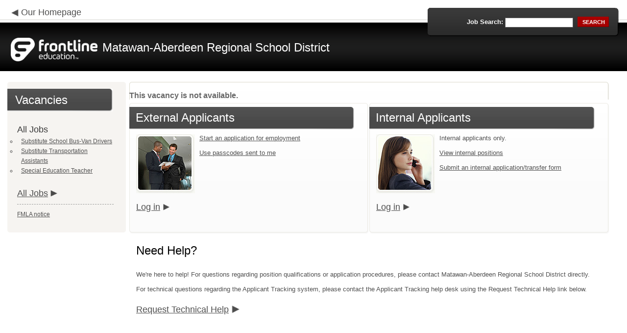

--- FILE ---
content_type: text/html; charset=utf-8
request_url: https://www.applitrack.com/marsd/onlineapp/default.aspx?AppliTrackJobID=2448&ref=
body_size: 7455
content:
<script type="text/javascript" src="https://ws.audioeye.com/ae.js"></script><script type="text/javascript" src="https://ws.audioeye.com/ae.js"></script>
<!DOCTYPE html>
<html lang="en">
<head><title>
	Matawan-Aberdeen Regional School District - Frontline Recruitment
</title><meta http-equiv="Content-Type" content="text/html; charset=utf-8" /><meta name="Description" content="Frontline Recruiting and Hiring, Applicant Tracking for Educators. Online Job Employment Applications, Web Based Employment Applications for School Districts and Educational Institutions." /><script type="text/javascript" src="/marsd/ruxitagentjs_ICA7NVfghjoqrux_10305250107141607.js" data-dtconfig="rid=RID_-1991646078|rpid=-1096099819|domain=applitrack.com|reportUrl=/marsd/rb_bf28599crd|app=7927f457c7a0685b|owasp=1|featureHash=ICA7NVfghjoqrux|vcv=1|rdnt=1|uxrgce=1|cuc=xvf2dww8|mel=100000|dpvc=1|md=mdcc1=a#sk--user-info-title ^rb span.sk--user-name.fa-angle-up-after,mdcc2=cAdminUserID,mdcc3=cAPPLICANT|lastModification=1769423434228|tp=500,50,0|srbbv=2|agentUri=/marsd/ruxitagentjs_ICA7NVfghjoqrux_10305250107141607.js"></script><link href="/OLA2Common/onlineapp/StyleSheets/AppLandingStyle.css?v=17" rel="stylesheet" type="text/css" /><link href="/OLA2Common/onlineapp/StyleSheets/ADA.css?v=1" rel="stylesheet" type="text/css" /><link href="/OLA2Common/onlineapp/StyleSheets/Announcement.css" rel="stylesheet" type="text/css" /><link href="/JavaScript/fonts/font-awesome.min.css" rel="stylesheet" type="text/css" /></head>
<body id="default">
    <!-- Provide a header for screen readers -->
    <script type="text/javascript" src="/JavaScript/jQuery/jquery-1.8.2.min.js"></script>
    <script type="text/javascript" src="/OLA2Common/onlineapp/JavaScript/Announcement.js"></script>
    <h1 class="HiddenButReadable">Frontline Applicant Tracking - <span id="LblScreenReaderClientName">Matawan-Aberdeen Regional School District</span></h1>
    <a class="skip-main" href="#ApplicantMain">Skip to main content</a>
    <form name="frmMain" method="post" action="./default.aspx?AppliTrackJobID=2448&amp;ref=" id="frmMain">
<div>
<input type="hidden" name="__EVENTTARGET" id="__EVENTTARGET" value="" />
<input type="hidden" name="__EVENTARGUMENT" id="__EVENTARGUMENT" value="" />
<input type="hidden" name="__VIEWSTATE" id="__VIEWSTATE" value="/[base64]/[base64]////[base64]" />
</div>

<script type="text/javascript">
//<![CDATA[
var theForm = document.forms['frmMain'];
if (!theForm) {
    theForm = document.frmMain;
}
function __doPostBack(eventTarget, eventArgument) {
    if (!theForm.onsubmit || (theForm.onsubmit() != false)) {
        theForm.__EVENTTARGET.value = eventTarget;
        theForm.__EVENTARGUMENT.value = eventArgument;
        theForm.submit();
    }
}
//]]>
</script>


<div>

	<input type="hidden" name="__VIEWSTATEGENERATOR" id="__VIEWSTATEGENERATOR" value="923DC3FF" />
	<input type="hidden" name="__EVENTVALIDATION" id="__EVENTVALIDATION" value="/wEdAAML6iA40AaKp+pajddLzpG5vIcK0sl++1dnc5pNZ0fzucg6PccOveGWEsJ81cISLcyS24vxD4MxmuUncE/3gcpgeF44fu7cRhdpEMsD5jlQDw==" />
</div>
    <div id="main">
        
        <!--header -->
        <div id="header" style="background-color:#000000;">
            <div class="container">
                <div class="left">
                    <img class="link-arrow" src="/OLA2Common/OnlineApp/images/left-facing-arrow.png" alt='' style="margin-top:.3%;width:1.5em;"/>
                    <h2 style="display: inline; font-size: 18px;">
                        <a href="http://www.marsd.org" id="HrefClientHomePage">Our Homepage</a>
                    </h2>
                    <br />
                    <div class="logo" role="banner">
                        <a href="default.aspx">
                            <img src='/OLA2Common/OnlineApp/images/atLogo.png' id='HeaderLogoLeft' alt='Frontline Education logo, home page' style='float: left; margin-top: 5px; padding-right: 10px;'/>
                            </a><span id="LbLHeaderClientName" style="padding-top: 15px; float: left; display: block;">Matawan-Aberdeen Regional School District</span><br />

                    </div>
                </div>
                <div class="right">
                    <div id="SearchFormDiv" role="search">
                        <div class="right-bg">
                            <div class="left-bg">
                                <div class="rowi">
                                    <label for="AppliTrackPostingSearch">Job Search:</label>
                                    <input name="AppliTrackPostingSearch" type="text" id="AppliTrackPostingSearch" class="input" />
                                    <a id="LnkBtnSearch" class="button" href="javascript:__doPostBack(&#39;LnkBtnSearch&#39;,&#39;&#39;)"><span><span>search</span></span></a>
                                </div>
                            </div>
                        </div>
                    </div>
                </div>
            </div>
        </div>
        <!--header end-->
        <div id="content">
            <div class="container">
                <div class="sidebar">
                    <div class="box">
                        <div class="corner-bottom-left">
                            <div class="corner-top-right">
                                <div class="corner-top-left">
                                    <div class="indent">
                                        <div class="container2"  role="navigation">
                                            <!-- featured job section - shown when there are featured jobs -->
                                            
                                            <h2 class="title1">
                                                <span id="VacanciesHeader">Vacancies</span></h2>
                                            
                                                    <!-- show list of all jobs when there are less than five jobs -->
                                                    <div id="DivAllJobsSection">
                                                        <div id="DivAllJobsSectionHeader"><h3>
                                                            All Jobs</h3>
                                                             </div>
                                                        
                                                                <ul>
                                                                    
                                                                <li type="circle"><a href="default.aspx?AppliTrackJobID=2456&ref=">
                                                                    Substitute School Bus-Van Drivers</a></li>
                                                            
                                                                <li type="circle"><a href="default.aspx?AppliTrackJobID=2457&ref=">
                                                                    Substitute Transportation Assistants</a></li>
                                                            
                                                                <li type="circle"><a href="default.aspx?AppliTrackJobID=3043&ref=">
                                                                    Special Education Teacher</a></li>
                                                            
                                                                </ul>
                                                            
                                                    </div>
                                                
                                            <!-- left section footer -->
                                             <a href="default.aspx?all=1" id="HrefAllJob" class="link">All Jobs</a>
                                            <img class="link-arrow" src='/OLA2Common/OnlineApp/images/right-facing-arrow.png' alt='' style="margin-top:14.5%;width:1.4em"/>
                                            <div id="FMLANotice" style="margin-top: 10px; border-top: 1px dashed #999; padding-top: 10px;">
                                                <a id="FmlaNoticeLink" href="http://www.applitrack.com/pdfs/fmlaPoster2023.pdf">FMLA notice</a>
                                            </div>
                                        </div>
                                    </div>
                                </div>
                            </div>
                        </div>
                    </div>
                </div>
                <div class="site-content">
                    <div class="indent" role="main">
                        <div class="box2">
                            <div class="tail-right">
                                <div class="tail-left">
                                    <div class="tail-top">
                                        <div class="corner-bottom-right">
                                            <div class="corner-bottom-left">
                                                <div class="corner-top-right">
                                                    <div class="corner-top-left">
                                                        <div class="box-indent">
                                                            
                                                                    <div class="container">
                                                                        <div id="DivAppliTrackJobIdDoesNOTExist" style="font-weight: bold;">
                                                                            This vacancy is not available.
                                                                        </div>
                                                                    </div>
                                                                
                                                        </div>
                                                    </div>
                                                </div>
                                            </div>
                                        </div>
                                    </div>
                                </div>
                            </div>
                        </div>
                        <div class="padding2">
                            <div class="container">
                                <div id="ExternalApplicantsContainer" class="col-1" style="width:49%;">
                                    <div class="box3 col-pad maxheight">
                                        <div class="tail-right maxheight">
                                            <div class="tail-left maxheight">
                                                <div class="tail-top maxheight">
                                                    <div class="corner-bottom-right maxheight">
                                                        <div class="corner-bottom-left maxheight">
                                                            <div class="corner-top-right maxheight">
                                                                <div class="corner-top-left maxheight">
                                                                    <div class="box-indent">
                                                                        <div class="container2" id="ApplicantMain" tabindex="-1">
                                                                            <h2 class="title2">
                                                                                <span id="ExternalApplicantsTitle">External Applicants</span></h2>
                                                                            <div id="DivExternalImage">
                                                                                <img alt="" src="/OLA2Common/onlineapp/images/page1-img2.jpg" class="imgindent" />
                                                                            </div>
                                                                            <div id="ExternalStartDiv">
                                                                                <a href="javascript:void(openAppWindow('_application.aspx?starting=true'))" id="ExternalStartLink">Start an application for employment</a><br />
                                                                                <br />
                                                                            </div>
                                                                            
                                                                            <div id="PasscodesDiv">
                                                                                <a href="javascript:void(openAppWindow('0usePasscodes.asp'))" id="PasscodesLink">Use passcodes sent to me</a></div>
                                                                            <div class="clear">
                                                                            </div>
                                                                            <a href="javascript:void(openAppWindow('_application.aspx?login=true'))" id="ExternalLoginLink" class="link">Log in</a>
                                                                            <img class="link-arrow" src='/OLA2Common/OnlineApp/images/right-facing-arrow.png' alt=''/>
                                                                        </div>
                                                                    </div>
                                                                </div>
                                                            </div>
                                                        </div>
                                                    </div>
                                                </div>
                                            </div>
                                        </div>
                                    </div>
                                </div>
                                <div id="InternalApplicantsContainer" class="col-2" style="width:49%;">
                                    <div class="box3 maxheight">
                                        <div class="tail-right maxheight">
                                            <div class="tail-left maxheight">
                                                <div class="tail-top maxheight">
                                                    <div class="corner-bottom-right maxheight">
                                                        <div class="corner-bottom-left maxheight">
                                                            <div class="corner-top-right maxheight">
                                                                <div class="corner-top-left maxheight">
                                                                    <div class="box-indent">
                                                                        <div class="container2">
                                                                            <h2 class="title2">
                                                                                <span id="InternalApplicantsTitle">Internal Applicants</span></h2>
                                                                            <div id="DivInternalImage">
                                                                                <img alt="" src="/OLA2Common/onlineapp/images/page1-img3.jpg" class="imgindent" />
                                                                            </div>
                                                                            <div id="PanelInternalApplicant">
	
                                                                            Internal applicants only.<br/><br/>
</div>
                                                                            <a href="default.aspx?internal=internal&district=" id="HREFInternalPostings">View internal positions</a><br />
                                                                            <br />
                                                                            <a href="javascript:void(openAppWindow('_application.aspx?starting=true&isInternal=1&'))" id="HREFInternalStartLink">Submit an internal application/transfer form</a>
                                                                            <div class="clear">
                                                                            </div>
                                                                            <a href="javascript:void(openAppWindow('_application.aspx?login=true&isInternal=1&'))" id="HREFInternalContinueLink" class="link">Log in</a>
                                                                            <img class="link-arrow" src='/OLA2Common/OnlineApp/images/right-facing-arrow.png' alt=''/>
                                                                        </div>
                                                                    </div>
                                                                </div>
                                                            </div>
                                                        </div>
                                                    </div>
                                                </div>
                                            </div>
                                        </div>
                                    </div>
                                </div>
                            </div>
                        </div>
                        <div class="indent1">
                            <div id="DivTechHelpText"><h2>Need Help?</h2><br/>We're here to help!  For questions regarding position qualifications or application procedures, please contact Matawan-Aberdeen Regional School District directly.<br/><br/>For technical questions regarding the Applicant Tracking system, please contact the Applicant Tracking help desk using the Request Technical Help link below.</div>
                            <a id="TechHelpLink" class="link" href="https://talent-help.frontlineeducation.com/hc/en-us">Request Technical Help</a>
                            <img class="link-arrow" src='/OLA2Common/OnlineApp/images/right-facing-arrow.png' alt='' style="margin-top:1.9em; width:1.5em;"/>
                        </div>
                    </div>
                </div>
            </div>
        </div>
        <!--footer -->
        <div id="footer" role="contentinfo">
            Powered by Frontline Recruiting and Hiring &copy;
            <ul id="contactInfo" class="menu">
            <li><a href='http://www.marsd.org' target='_blank'>Matawan-Aberdeen Regional School District</a></li><li><a href='https://maps.google.com/?q=loc:One Crest Way  Aberdeen, NJ 07747' target='_blank'>One Crest Way </a><li>Aberdeen, NJ 07747</li><li><a href='https://app.frontlineeducation.com' target='_blank'>Admin Login</a></ul>
        </div>
        <!--footer end-->
    </div>
    <script type="text/javascript">
        $(document).ready(function load() {
            setTabRoles();

            var url = '' + window.location.search
            if (url.indexOf("location") > 0) {
                switchTabs($("#LocationsTabLink"), false);
            } else {
                switchTabs($("#CategoriesTabLink"), false);
            }
        });

        function setTabRoles() {
            // For each individual tab DIV, set aria-hidden attribute (hidden via CSS rule)
            $(".tab-content").attr("aria-hidden", "true");

            // Get the list of tab links
            var tabList = $("#DivCatLocTabs ul")
            tabList.attr("role", "tablist");

            // For each item in the tabs list...
            $(tabList).find("li > a").each(
                function (a) {
                    var tab = $(this)
                    // Assign aria-selected attribute to the tab control, but do not remove the href
                    tab.attr("aria-selected", "false").parent().attr("role", "presentation");

                    // Assign aria attribute to the relevant tab panel
                    $("#" + tab.attr("data-tab")).attr("aria-labelledby", tab.attr("id"));

                    // Set the click event for each tab link
                    tab.click(function (e) { e.preventDefault(); switchTabs(tab, true); });

                });

            // Set keydown events on tabList item for navigating tabs
            $(tabList).delegate("a", "keydown",
                function (e) {
                    var tab = $(this);

                    switch (e.which) {
                        case 37: case 38:
                            if (tab.parent().prev().length != 0) {
                                tab.parent().prev().find("> a").click();
                            } else {
                                $(tabList).find("li:last > a").click();
                            }
                            break;
                        case 39: case 40:
                            if (tab.parent().next().length != 0) {
                                tab.parent().next().find("> a").click();
                            } else {
                                $(tabList).find("li:first > a").click();
                            }
                            break;
                    }
                }
            );
        }

        function switchTabs(tab, manualClick) {
            // Change state of previously selected tabList item
            $("#DivCatLocTabs ul").find("> li.active").removeClass("active").find("> a").attr("aria-selected", "false");

            // Hide previously selected tab panel
            $(".tab-content:visible").attr("aria-hidden", "true").removeClass("active");

            // Show newly selected tab panel
            $("#" + tab.attr("data-tab")).attr("aria-hidden", "false").addClass("active");

            // Set state of newly selected tab list item
            tab.attr("aria-selected", "true").parent().addClass("active");

            //Set focus to the first heading in the newly revealed tab content
            if(manualClick) {
                $("#" + tab.attr("data-tab")).find("a, input").first().attr("tabindex", -1).focus();
            }

        }

        function centerWin(zwidth, zheight) {
            var winHeight
            var winWidth
            winHeight = screen.availHeight
            winWidth = screen.width
            if (zwidth > winWidth) { zwidth = winWidth }
            if (zheight > winHeight) { zheight = winHeight }
            zleft = parseInt((winWidth / 2) - (zwidth / 2))
            if (zleft < 10) { zleft = 0 }
            ztop = parseInt((winHeight / 2) - (zheight / 2))
            if (ztop < 25) { ztop = 0 }
            var x = "width=" + zwidth + ",height=" + zheight + ",left=" + zleft + ",top=" + ztop
            return x
        }

        var win
        function openAppWindow(URL) {
            win = window.open(URL, "applyFor", "location=no,resizable=yes,scrollbars=yes," + centerWin(920, 650))
            win.focus()
        }

        function ZipCode_OnKeyPress() {
            if (window.event.keyCode == 13) {
                if (Page_ClientValidate("Zip")) {
                    document.getElementById("BtnZip").click()
                }
            }
        }


    </script>
    <div id="DivHiddenFooter" style="display: none;">Powered by Frontline Technologies - AppliTrack, Applicant Tracking for Educators. Online Job Employment Applications, Web Based Employment Applications for School Districts and Educational Institutions - <a href='http://www.aspexsolutions.com/'>www.aspexsolutions.com</a><br />You can also view <a href='http://www.k12jobspot.com/New Jersey-teaching-jobs'>New Jersey Teaching Jobs</a> at www.k12jobspot.com. K12JobSpot is a site that has thousands of teaching jobs - all from AppliTrack school districts.</div>
    </form>

</body>
</html>
